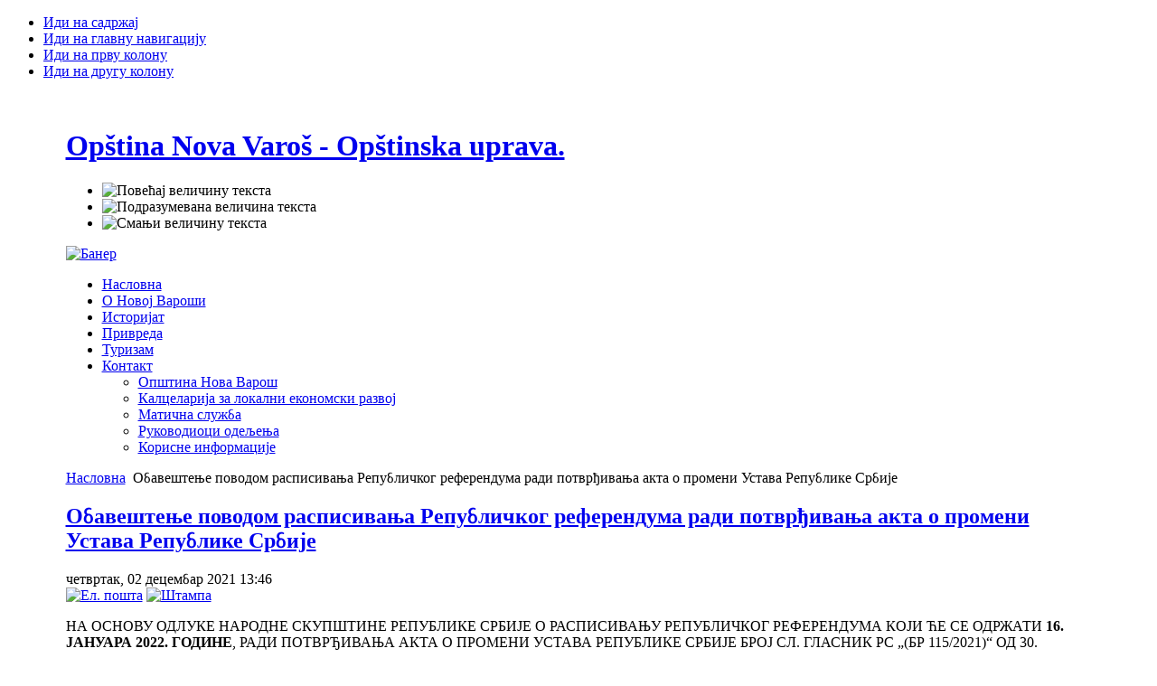

--- FILE ---
content_type: text/html; charset=utf-8
request_url: http://www.novavaros.rs/index.php/2009-06-10-14-35-36/968-obavestenje.html
body_size: 21613
content:

<!DOCTYPE html PUBLIC "-//W3C//DTD XHTML 1.0 Transitional//EN" "http://www.w3.org/TR/xhtml1/DTD/xhtml1-transitional.dtd">

<html xmlns="http://www.w3.org/1999/xhtml" xml:lang="sr-rs" lang="sr-rs">

<head><link rel="stylesheet" type="text/css" href="/plugins/editors/jckeditor/typography/typography.php"/>
  <base href="http://www.novavaros.rs/index.php/2009-06-10-14-35-36/968-obavestenje.html" />
  <meta http-equiv="content-type" content="text/html; charset=utf-8" />
  <meta name="robots" content="index, follow" />
  <meta name="keywords" content="Nova Varos, Nova Varoš, Zlatar, Planina Zlatar, Turizam Zlatar, Opštinska uprava, Opstinska Uprava, Matična služba, Inspekcija, Komunalno, Opstina Nova Varos, Uvac, beloglavi sup, Zlatar,vulture, vultures," />
  <meta name="title" content="Обавештење поводом расписивања Републичког референдума ради потврђивања акта о промени Устава Републике Србије" />
  <meta name="author" content="Opstina Nova Varos" />
  <meta name="description" content="Nova Varos, Nova Varoš, Нова Варош, Општина Нова Варош, Општинска управа Нова Варош, Opština Nova Varoš, Opštinska uprava Nova Varoš, Opstina Nova Varos, Opstinska uprava Nova Varos" />
  <meta name="generator" content="Joomla! 1.5 - Open Source Content Management" />
  <title>Обавештење поводом расписивања Републичког референдума ради потврђивања акта о промени Устава Републике Србије</title>
  <link href="/templates/ja_purity/favicon.ico" rel="shortcut icon" type="image/x-icon" />
  <link rel="stylesheet" href="/plugins/content/attachments1.css" type="text/css" />
  <script type="text/javascript" src="/plugins/system/mtupgrade/mootools.js"></script>
  <script type="text/javascript" src="/media/system/js/caption.js"></script>
  <script type="text/javascript" src="http://www.novavaros.rs/plugins/content/mos_jdownloads_file/lightbox/lightbox.js"></script>
  <script type="text/javascript" src="/plugins/content/attachments_refresh.js"></script>
  <script type="text/javascript" src="/media/system/js/modal.js"></script>
  <link href="http://www.novavaros.rs/plugins/content/mos_jdownloads_file/css/mos_jdownloads_file.css" rel="stylesheet" type="text/css"/>
  <link href="http://www.novavaros.rs/plugins/content/mos_jdownloads_file/lightbox/lightbox.css" rel="stylesheet" type="text/css" media="screen"/>


<link rel="stylesheet" href="http://www.novavaros.rs/templates/system/css/system.css" type="text/css" />
<link rel="stylesheet" href="http://www.novavaros.rs/templates/system/css/general.css" type="text/css" />
<link rel="stylesheet" href="http://www.novavaros.rs/templates/ja_purity/css/template.css" type="text/css" />

<script language="javascript" type="text/javascript" src="http://www.novavaros.rs/templates/ja_purity/js/ja.script.js"></script>

<script language="javascript" type="text/javascript">
var rightCollapseDefault='show';
var excludeModules='38';
</script>
<script language="javascript" type="text/javascript" src="http://www.novavaros.rs/templates/ja_purity/js/ja.rightcol.js"></script>

<link rel="stylesheet" href="http://www.novavaros.rs/templates/ja_purity/css/menu.css" type="text/css" />

<link rel="stylesheet" href="http://www.novavaros.rs/templates/ja_purity/css/ja-sosdmenu.css" type="text/css" />
<script language="javascript" type="text/javascript" src="http://www.novavaros.rs/templates/ja_purity/js/ja.cssmenu.js"></script>

<link rel="stylesheet" href="http://www.novavaros.rs/templates/ja_purity/styles/header/blue/style.css" type="text/css" />
<link rel="stylesheet" href="http://www.novavaros.rs/templates/ja_purity/styles/background/lighter/style.css" type="text/css" />
<link rel="stylesheet" href="http://www.novavaros.rs/templates/ja_purity/styles/elements/red/style.css" type="text/css" />

<!--[if gte IE 7.0]>
<style type="text/css">
.clearfix {display: inline-block;}
</style>
<![endif]-->

<style type="text/css">
#ja-header,#ja-mainnav,#ja-container,#ja-botsl,#ja-footer {width: 1135px;margin: 0 auto;}
#ja-wrapper {min-width: 1136px;}
</style>
</head>

<body id="bd" class="fs3 Moz" >
<a name="Top" id="Top"></a>
<ul class="accessibility">
	<li><a href="#ja-content" title="Иди на садржај">Иди на садржај</a></li>
	<li><a href="#ja-mainnav" title="Иди на главну навигацију">Иди на главну навигацију</a></li>
	<li><a href="#ja-col1" title="Иди на прву колону">Иди на прву колону</a></li>
	<li><a href="#ja-col2" title="Иди на другу колону">Иди на другу колону</a></li>
</ul>

<div id="ja-wrapper">

<!-- BEGIN: HEADER -->
<div id="ja-headerwrap">
	<div id="ja-header" class="clearfix" style="background: url(http://www.novavaros.rs/templates/ja_purity/images/header/header1.jpg) no-repeat top right;">

	<div class="ja-headermask">&nbsp;</div>

			<h1 class="logo">
			<a href="index.php" title="Opština Nova Varoš - Opštinska uprava."><span>Opština Nova Varoš - Opštinska uprava.</span></a>
		</h1>
	
			<ul class="ja-usertools-font">
	      <li><img style="cursor: pointer;" title="Повећај величину текста" src="http://www.novavaros.rs/templates/ja_purity/images/user-increase.png" alt="Повећај величину текста" id="ja-tool-increase" onclick="switchFontSize('ja_purity_ja_font','inc'); return false;" /></li>
		  <li><img style="cursor: pointer;" title="Подразумевана величина текста" src="http://www.novavaros.rs/templates/ja_purity/images/user-reset.png" alt="Подразумевана величина текста" id="ja-tool-reset" onclick="switchFontSize('ja_purity_ja_font',3); return false;" /></li>
		  <li><img style="cursor: pointer;" title="Смањи величину текста" src="http://www.novavaros.rs/templates/ja_purity/images/user-decrease.png" alt="Смањи величину текста" id="ja-tool-decrease" onclick="switchFontSize('ja_purity_ja_font','dec'); return false;" /></li>
		</ul>
		<script type="text/javascript">var CurrentFontSize=parseInt('3');</script>
		
			<div id="ja-search">
			<div class="advs bannergroup">

<div class="banneritem"><a href="/index.php/component/banners/click/55.html" target="_blank"><img src="http://www.novavaros.rs/images/banners/Naled-PPO.png" alt="Банер" /></a>	</div>

</div>

		</div>
	
	</div>
</div>
<!-- END: HEADER -->

<!-- BEGIN: MAIN NAVIGATION -->
<div id="ja-mainnavwrap">
	<div id="ja-mainnav" class="clearfix">
	<ul class="menu-nav"><li id="current" class="active item1"><a href="http://www.novavaros.rs/"><span>Насловна</span></a></li><li class="item65"><a href="/index.php/nova-varos.html"><span>О Новој Вароши</span></a></li><li class="item27"><a href="/index.php/istorijat.html"><span>Историјат</span></a></li><li class="item2"><a href="/index.php/privreda.html"><span>Привреда</span></a></li><li class="item37"><a href="/index.php/turizam.html"><span>Туризам</span></a></li><li class="parent item58"><a href="/index.php/kontakt.html"><span>Контакт</span></a><ul><li class="item103"><a href="/index.php/kontakt/opstina-nova-varos.html"><span>Општина Нова Варош</span></a></li><li class="item114"><a href="/index.php/kontakt/kler.html"><span>Калцеларија за локални економски развој</span></a></li><li class="item105"><a href="/index.php/kontakt/maticar.html"><span>Матична служба</span></a></li><li class="item106"><a href="/index.php/kontakt/rukovodioci.html"><span>Руководиоци одељења</span></a></li><li class="item102"><a href="/index.php/kontakt/korisne-informacije.html"><span>Корисне информације</span></a></li></ul></li></ul>
	</div>
</div>
<!-- END: MAIN NAVIGATION -->

<div id="ja-containerwrap">
<div id="ja-containerwrap2">
	<div id="ja-container">
	<div id="ja-container2" class="clearfix">

		<div id="ja-mainbody" class="clearfix">

		<!-- BEGIN: CONTENT -->
		<div id="ja-contentwrap">
		<div id="ja-content">

			

						<div id="ja-pathway">
				<span class="breadcrumbs pathway">
<a href="http://www.novavaros.rs/" class="pathway">Насловна</a> <img src="/templates/ja_purity/images/arrow.png" alt=""  /> Обавештење поводом расписивања Републичког референдума ради потврђивања акта о промени Устава Републике Србије</span>

			</div>
			
			
<h2 class="contentheading">
		<a href="/index.php/2009-06-10-14-35-36/968-obavestenje.html" class="contentpagetitle">
		Обавештење поводом расписивања Републичког референдума ради потврђивања акта о промени Устава Републике Србије	</a>
	</h2>


<div class="article-tools">
	<div class="article-meta">
			<span class="createdate">
			четвртак, 02 децембар 2021 13:46		</span>
	
	
		</div>

		<div class="buttonheading">
								<span>
			<a href="/index.php/component/mailto/?tmpl=component&amp;link=de30388829c12f7c6c9a30cc0a58b74c81c64b71" title="Ел. пошта" onclick="window.open(this.href,'win2','width=400,height=350,menubar=yes,resizable=yes'); return false;"><img src="/templates/ja_purity/images/emailButton.png" alt="Ел. пошта"  /></a>			</span>
			
						<span>
			<a href="/index.php/2009-06-10-14-35-36/968-obavestenje.html?tmpl=component&amp;print=1&amp;layout=default&amp;page=" title="Штампа" onclick="window.open(this.href,'win2','status=no,toolbar=no,scrollbars=yes,titlebar=no,menubar=no,resizable=yes,width=640,height=480,directories=no,location=no'); return false;" rel="nofollow"><img src="/templates/ja_purity/images/printButton.png" alt="Штампа"  /></a>			</span>
			
						</div>
	
	</div>


<div class="article-content">
<p>НА ОСНОВУ ОДЛУКЕ НАРОДНЕ СКУПШТИНЕ РЕПУБЛИКЕ СРБИЈЕ О РАСПИСИВАЊУ РЕПУБЛИЧКОГ РЕФЕРЕНДУМА КОЈИ ЋЕ СЕ ОДРЖАТИ <strong>16. ЈАНУАРА 2022. ГОДИНЕ</strong>, РАДИ ПОТВРЂИВАЊА АКТА О ПРОМЕНИ УСТАВА РЕПУБЛИКЕ СРБИЈЕ БРОЈ СЛ. ГЛАСНИК РС „(БР 115/2021)“ ОД 30. НОВЕМБРА 2021. ГОДИНЕ, ОПШТИНСКА УПРАВА ОПШТИНЕ НОВА ВАРОШ ОБЈАВЉУЈЕ</p>
<p style="text-align: center;"><strong>ОБАВЕШТЕЊЕ</strong></p>
<p style="text-align: center;"><strong>ПОВОДОМ РАСПИСИВАЊА РЕПУБЛИЧКОГ РЕФЕРЕНДУМА РАДИ ПОТВРЂИВАЊА АКТА О ПРОМЕНИ УСТАВА РЕПУБЛИКЕ СРБИЈЕ</strong></p>
<p style="text-align: justify;">1. ОБАВЕШТАВАЈУ СЕ ГРАЂАНИ СА ПОДРУЧЈА ОПШТИНЕ НОВА ВАРОШ КОЈИ ИМАЈУ БИРАЧКО ПРАВО ДА ЈЕ ДЕО БИРАЧКОГ СПИСКА ЗА ПОДРУЧЈЕ ОПШТИНЕ НОВА ВАРОШ ИЗЛОЖЕН У ЗГРАДИ ОПШТИНЕ НОВА ВАРОШ ДРУГИ СПРАТ КАНЦЕЛАРИЈА БРОЈ <strong>1 У ВРЕМЕНУ ОД 08,00 САТИ ДО 15,00 САТИ СВАКОГ РАДНОГ ДАНА.</strong></p>
<p style="text-align: justify;">2. ДЕО ЈЕДНИСТВЕНОГ БИРАЧКОГ СПИСКА ЗА ОПШТИНУ НОВА ВАРОШ  ИЗЛОЖЕН ЈЕ НА НАЧИН ДА СЕ ПУТЕМ РАЧУНАРСКЕ ОПРЕМЕ У СЕДИШТУ ОПШТИНЕ НОВА ВАРПШ ,ГРАЂАНИМА УНОШЕЊЕМ ЈМБГ,ОМОГУЋАВА ПРОВЕРА ДА ЛИ СУ УПИСАНИ У БИРАЧКИ СПИСАК И ДА ЛИ СУ УПИСАНИ ПОДАЦИ ТАЧНИ</p>
<p style="text-align: justify;">3. ПРОМЕНЕ У ДЕЛУ БИРАЧКОГ СПИСКА КОЈИ СЕ ВОДИ ЗА ОПШТИНУ НОВА ВАРОШ МОГУ ЗАХТЕВАТИ И МАЛОЛЕТНА ЛИЦА КОЈА БИРАЧКО ПРАВО СТИЧУ НАЈКАСНИЈЕ НА ДАН РЕФЕРЕНДУМА <strong>(16.ЈАНУАР 2022. ГОДИНЕ).</strong></p>
<p style="text-align: justify;">4. ГРАЂАНИ МОГУ ПОДНЕТИ ЗАХТЕВ ЗА УПИС, БРИСАЊЕ, ИЗМЕНУ ИЛИ ДОПУНУ ПОДАТАКА У БИРАЧКОМ СПИСКУ ОПШТИНСКОЈ УПРАВИ ОПШТИНЕ НОВА ВАРОШ НАЈКАСНИЈЕ ДО <strong>(31. ДЕЦЕМБАР 2021. ГОДИНЕ)  </strong>ДО<strong> 24,00 ЧАСОВА</strong> КАДА СЕ БИРАЧКИ СПИСАК ЗАКЉУЧУЈЕ.</p>
<p style="text-align: justify;">5. ОБАВЕШТАВАЈУ СЕ ГРАЂАНИ ДА У ОПШТИНСКОЈ УПРАВИ ОПШТИНЕ НОВА ВАРОШ,НАЈКАСНИЈЕ <strong>5 ДАНА</strong> ПРЕ ДАНА ЗАКЉУЧЕЊА БИРАЧКОГ СПИСКА <strong>(ДО 25. ДЕЦЕМБАР)</strong>, МОГУ ПОДНЕТИ ЗАХТЕВ ДА СЕ У БИРАЧКИ СПИСАК УНЕСЕ ПОДАТАК ДА ЋЕ БИРАЧ НА ПРЕДСТОЈЕЋИМ ИЗБОРИМА ГЛАСАТИ ПРЕМА МЕСТУ БОРАВИШТА У ЗЕМЉИ.</p>
<p style="text-align: justify;">6. НАКОН ЗАКЉУЧЕЊА БИРАЧКОГ СПИСКА, ПА СВЕ ДО <strong>72 ЧАСА</strong> ПРЕ ДАНА ОДРЖАВАЊА РЕФЕРЕНДУМА <strong>(12. ЈАНУАР 2022. ГОДИНЕ)</strong>, МИНИСТАРСТВО НАДЛЕЖНО ЗА ПОСЛОВЕ УПРАВЕ ВРШИ СВЕ ПРОМЕНЕ У БИРАЧКОМ СПИСКУ.  ЗАХТЕВИ ЗА ВРШЕЊЕ ПРОМЕНА ПОДНОСЕ СЕ НЕПОСРЕДНО МИНИСТАРСТВУ ИЛИ ОПШТИНСКОЈ УПРАВИ ОПШТИНЕ НОВА ВАРОШ.</p>
<p style="text-align: justify;">7. УВИД У ЈЕДИНСТВЕНИ БИРАЧКИ СПИСАК МОЖЕ СЕ ИЗВРШИТИ И ЕЛЕКТРОНСКИМ ПУТЕМ НА ЗВАНИЧНОЈ ИНТЕРНЕТ СТРАНИЦИ МИНИСТАРСТВА ДРЖАВНЕ УПРАВЕ И ЛОКАЛНЕ САМОУПРАВЕ <a href="http://www.mduls.gov.rs/registri/jedinstveni-biracki-spisak" target="_blank">www.mduls.gov.rs/registri/jedinstveni-biracki-spisak</a>, УНОШЕЊЕМ ПОДАТАКА О ЈЕДИНСТВЕНОМ МАТИЧНОМ БРОЈУ ГРАЂАНА И БРОЈУ ЛИЧНЕ КАРТЕ.</p>
<p style="text-align: right;"><strong>ОПШТИНСКА УПРАВА НОВА ВАРОШ</strong></p>
<p> </p></div>


<span class="article_separator">&nbsp;</span>


			
		</div>
		</div>
		<!-- END: CONTENT -->

				<!-- BEGIN: LEFT COLUMN -->
		<div id="ja-col1">
					<div class="moduletable_menu">
					<ul class="menu"><li class="parent item53"><a href="/index.php/lokalna-samouprava.html"><span>Локална самоуправа</span></a></li><li class="item88"><a href="/index.php/oler-o-nama.html"><span>Привреда и локални економски развој</span></a></li><li class="parent item74"><a href="/index.php/lokalnaporeskaadministracija.html"><span>Локална пореска администрација</span></a></li><li class="parent item85"><a href="/index.php/urban.html"><span>Урбанизам</span></a></li><li class="parent item86"><a href="/index.php/ekologija.html"><span>Заштита животне средине</span></a></li><li class="parent item70"><a href="/index.php/kancelarijazamlade.html"><span>Канцеларија за младе</span></a></li><li class="item123"><a href="/index.php/2013-05-28-18-57-20.html"><span>Буџет и Финансије</span></a></li><li class="item226"><a href="/index.php/javne-rasprave.html"><span>Јавне расправе</span></a></li><li class="parent item115"><a href="/index.php/javne-nabavke.html"><span>Јавне набавке</span></a></li><li class="item59"><a href="/index.php/vesti.html"><span>Вести</span></a></li><li class="item64"><a href="/index.php/dokumenta.html"><span>Документа</span></a></li><li class="item210"><a href="/index.php/inspekcije.html"><span>Инспекције</span></a></li><li class="item66"><a href="/index.php/korisne-informacije.html"><span>Корисне информације</span></a></li><li class="item62"><a href="/index.php/impresum.html"><span>Импресум</span></a></li><li class="item107"><a href="/index.php/arhiva.html"><span>Архива</span></a></li><li class="item63"><a href="/index.php/mapa-sajta.html"><span>Мапа сајта</span></a></li></ul>		</div>
			<div class="moduletable">
					<div class="advs bannergroup">

<div class="banneritem"><a href="/index.php/component/banners/click/26.html" target="_blank"><img src="http://www.novavaros.rs/images/banners/banner-tozlatar-nv.jpg" alt="Банер" /></a>	</div>
<div class="banneritem"><a href="/index.php/component/banners/click/32.html" target="_blank"><img src="http://www.novavaros.rs/images/banners/uvac.jpg" alt="Банер" /></a>	</div>
<div class="banneritem"><a href="/index.php/component/banners/click/27.html" target="_blank"><img src="http://www.novavaros.rs/images/banners/bannerkultbastina1.jpg" alt="Банер" /></a>	</div>
<div class="banneritem"><a href="/index.php/component/banners/click/52.html" target="_blank"><img src="http://www.novavaros.rs/images/banners/baner-dom1.jpg" alt="Банер" /></a>	</div>
<div class="banneritem"><a href="/index.php/component/banners/click/11.html" target="_blank"><img src="http://www.novavaros.rs/images/banners/euprava160.jpg" alt="Банер" /></a>	</div>
<div class="banneritem"><a href="/index.php/component/banners/click/12.html" target="_blank"><img src="http://www.novavaros.rs/images/banners/banner-SKGO.jpg" alt="Банер" /></a>	</div>
<div class="banneritem"><a href="/index.php/component/banners/click/25.html" target="_blank"><img src="http://www.novavaros.rs/images/banners/Baner-RRA.png" alt="Банер" /></a>	</div>
<div class="banneritem"><a href="/index.php/component/banners/click/51.html" target="_blank"><img src="http://www.novavaros.rs/images/banners/banner-Naled.png" alt="Банер" /></a>	</div>
<div class="banneritem"><a href="/index.php/component/banners/click/56.html" target="_blank"><img src="http://www.novavaros.rs/images/banners/banner-nsz-160 x 76 px.jpg" alt="Банер" /></a>	</div>
<div class="banneritem"><a href="/index.php/component/banners/click/41.html" target="_blank"><img src="http://www.novavaros.rs/images/banners/oik.jpg" alt="Банер" /></a>	</div>
<div class="banneritem"><a href="/index.php/component/banners/click/63.html" target="_blank"><img src="http://www.novavaros.rs/images/banners/banner-imaspravo2.png" alt="Банер" /></a>	</div>

</div>
		</div>
	
		</div><br />
		<!-- END: LEFT COLUMN -->
		
		</div>

				<!-- BEGIN: RIGHT COLUMN -->
		<div id="ja-col2">
					<div class="jamod module" id="Mod43">
			<div>
				<div>
					<div>
												<div class="jamod-content"><div class="advs bannergroup">

<div class="banneritem"><a href="/index.php/component/banners/click/33.html" target="_blank"><img src="http://www.novavaros.rs/images/banners/stambeni111-1.jpg" alt="Банер" /></a>	</div>
<div class="banneritem"><a href="/index.php/component/banners/click/28.html" target="_blank"><img src="http://www.novavaros.rs/images/banners/planska-dokuentanv2025.jpg" alt="Банер" /></a>	</div>
<div class="banneritem"><a href="/index.php/component/banners/click/43.html" target="_blank"><img src="http://www.novavaros.rs/images/banners/ee2024-manji def.jpg" alt="Банер" /></a>	</div>
<div class="banneritem"><a href="/index.php/component/banners/click/29.html" target="_blank"><img src="http://www.novavaros.rs/images/banners/da kliknemo1701.png" alt="Банер" /></a>	</div>
<div class="banneritem"><a href="/index.php/component/banners/click/18.html" target="_blank"><img src="http://www.novavaros.rs/images/banners/informator_oradunv170-78.jpg" alt="Банер" /></a>	</div>
<div class="banneritem"><a href="/index.php/component/banners/click/49.html" target="_blank"><img src="http://www.novavaros.rs/images/banners/baner_biracki-spisak.png" alt="Банер" /></a>	</div>
<div class="banneritem"><a href="/index.php/component/banners/click/34.html" target="_blank"><img src="http://www.novavaros.rs/images/banners/bs-oglasnatabla-banner.jpg" alt="Банер" /></a>	</div>
<div class="banneritem"><a href="/index.php/component/banners/click/60.html" target="_blank"><img src="http://www.novavaros.rs/images/banners/bportal.jpg" alt="Банер" /></a>	</div>
<div class="banneritem"><a href="/index.php/component/banners/click/66.html" target="_blank"><img src="http://www.novavaros.rs/images/banners/lidnovi.png" alt="Банер" /></a>	</div>

</div>
</div>
					</div>
				</div>
			</div>
		</div>
	
		</div><br />
		<!-- END: RIGHT COLUMN -->
		
	</div>
	</div>
</div>
</div>


<!-- BEGIN: FOOTER -->
<div id="ja-footerwrap">
<div id="ja-footer" class="clearfix">

	<div id="ja-footnav">
		
	</div>

	<div class="copyright">
		<div>&#169; 2026 Opština Nova Varoš - Opštinska uprava.. Сва права задржана.</div>

	</div>

	
</div>
</div>
<!-- END: FOOTER -->

</div>



</body>

</html>